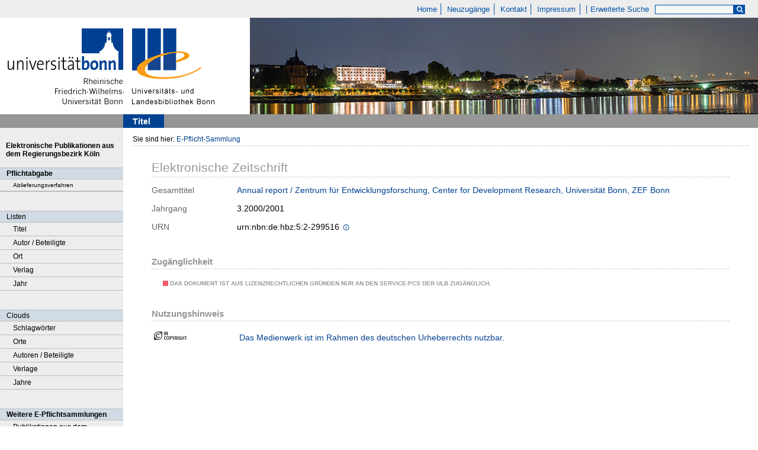

--- FILE ---
content_type: text/html;charset=utf-8
request_url: https://epflicht.ulb.uni-bonn.de/125341
body_size: 4320
content:
<!DOCTYPE html>
<html lang="de"><head><title>E-Pflicht-Sammlung / Annual report / Zentrum f&#252;r Entwicklungsforschung, Center for Development Research, Universit&#228;t Bonn, ZEF Bonn. Bonn : ZEF, 1.1998/99 -, 1999-&#160;: 3.2000/2001</title><meta name="twitter:image" content="http://epflicht.ulb.uni-bonn.de/download/webcache/304/"/><meta name="twitter:title" content="Annual report / Zentrum f&#252;r Entwicklungsforschung, Center for Development Research, Universit&#228;t Bonn, ZEF Bonn. Bonn : ZEF, 1.1998/99 -, 1999-&#160;: 3.2000/2001"/><meta property="og:site" content="E-Pflicht-Sammlung"/><meta property="og:url" content="http://epflicht.ulb.uni-bonn.de/125341"/><meta property="og:type" content="book"/><meta property="og:title" content=""/><meta property="book:release_date" content=""/><meta property="og:image" content="http://epflicht.ulb.uni-bonn.de/download/webcache/304/"/><meta property="og:image:width" content="304"/><meta property="og:image:height" content="NaN"/><meta http-equiv="Content-Type" content="xml; charset=UTF-8"/><meta name="viewport" content="width = device-width, initial-scale = 1"/><meta name="description" content="Home. Annual report / Zentrum f&#252;r Entwicklungsforschung, Center for Development Research, Universit&#228;t Bonn, ZEF Bonn. Bonn : ZEF, 1.1998/99 -, 1999-&#160;: 3.2000/2001"/><meta lang="de" content=""/><link rel="shortcut icon" href="/domainimage/favicon.ico" type="image/x-icon"/><link rel="alternate" type="application/rss+xml" title="Home" href="/rss"/><link type="text/css" href="/css/ulb-bonn-epflicht.ulbbnpc_content.css?4042893197151959741" rel="stylesheet"/><script src="/thirdparty/jquery-3.6.0.min.js">&#160;</script><script defer="" src="/static/scripts/main.js">&#160;</script><script defer="" src="/static/scripts/common.js">&#160;</script><script defer="" src="/static/scripts/titleinfo.js">&#160;</script></head><body style="" class="bd-guest   bd-flexLayout bd-root bd-r-ulbbnpc bd-m- bd-ulbbnpc  bd-epflicht bd-periodical bd-portal bd-metadata bd-portal-titleinfo bd-metadata-titleinfo bd-periodical-titleinfo bd-periodical-titleinfo-125341 bd-journal_volume"><span style="display:none" id="meta"><var id="tree">&#160;<var id="timeout" value="3600" class=" sessionsys"> </var><var id="name" value="ulbbnpc" class=" domain"> </var><var id="relativeRootDomain" value="ulbbnpc" class=" domain"> </var><var id="pathinfo" value="/125341" class=" request"> </var><var id="fulldata" value="false" class=" domain"> </var><var id="search-linkDetailedsearchScope" value="root" class=" templating"> </var><var id="class" value="periodical" class=" request"> </var><var id="classtype" value="portal" class=" request"> </var><var id="tab" value="titleinfo" class=" request"> </var><var id="id" value="125341" class=" request"> </var><var id="leftColToggled" value="false" class=" session"> </var><var id="facetFilterToggled" value="false" class=" session"> </var><var id="topheight" value="69" class=" session"> </var><var id="bottomheight" value="37" class=" session"> </var><var id="bodywidth" value="1000" class=" session"> </var><var id="centercolwidth" value="1040" class=" session"> </var><var id="middlerowheight" value="651" class=" session"> </var><var id="numberOfThumbs" value="20" class=" session"> </var><var id="clientwidth" value="1000" class=" session"> </var><var id="fullScreen" value="false" class=" session"> </var><var id="staticWidth" value="false" class=" session"> </var><var id="rightcolwidth" value="220" class=" session"> </var><var id="leftcolwidth" value="208" class=" session"> </var><var id="zoomwidth" value="600" class=" session"> </var><var id="mode" value="w" class=" session"> </var><var id="initialized" value="true" class=" session"> </var><var id="sizes" value="128,1200,2000,0,1000,304,1504,504,800" class=" webcache"> </var><var id="availableZoomLevels" value="304,504,800,1000,1504,2000" class=" webcache"> </var><var id="js-toggleMobileNavi" value="false" class=" templating"> </var><var id="fullscreen-fullzoomOnly" value="false" class=" templating"> </var><var id="css-mobileMin" value="0" class=" templating"> </var><var id="tei-on" value="false" class=" templating"> </var><var id="search-alertIfEmpty" value="true" class=" templating"> </var><var id="search-quicksearchScope" value="root" class=" templating"> </var><var id="search-toggleListMinStructs" value="3" class=" templating"> </var><var id="search-highlightingColor" value="00808066" class=" templating"> </var><var id="layout-wrapperMargins" value="body" class=" templating"> </var><var id="layout-useMiddleContentDIV" value="false" class=" templating"> </var><var id="layout-navPortAboveMiddleContentDIV" value="false" class=" templating"> </var><var id="navPort-align" value="top" class=" templating"> </var><var id="navPath-pageviewStructureResize" value="js" class=" templating"> </var><var id="layout-useLayout" value="flexLayout" class=" templating"> </var><var id="listNavigation-keepToggleState" value="false" class=" templating"> </var><var id="fullscreen-mode" value="None" class=" templating"> </var></var><var id="client" value="browser">&#160;</var><var id="guest" value="true">&#160;</var><var class="layout" id="colleft" value="titleinfo,">&#160;</var><var class="layout" id="colright" value="">&#160;</var></span><div id="main" class="divmain "><div id="topParts" class="flex-s-col "><a class="screenreaders" href="#leftParts">zum Hauptmen&#252;</a><a class="screenreaders" href="#centerParts">zum Inhalt</a><header role="banner" class=""><div id="defaultTop" class="wiki wiki-top defaultTop wiki-defaultTop defaultTop ">
	<table cellpadding="0" cellspacing="0" class="topContent" id="topContent">
			<tr>
				<td id="topmenu">
					<a id="linkHome" class="textlink " href="/" title="Home - Home">Home</a>
					<a id="newEntries" class="textlink" href="/nav/history">Neuzug&#228;nge</a>
					<a id="linkContact" class=" textlink" href="/wiki/contact">Kontakt</a>
					<a id="linkImprint" class=" textlink" href="/doc/imprint">Impressum</a>
					<span id="chooseLanguages">
						
					</span>
					<a class="textlink   " id="searchexpert" href="/search" style="border-right:0;padding-left:8">Erweiterte Suche</a>
					<form method="get" onsubmit="return alertIfEmpty()" name="searchBox" class="searchform" id="quickSearchform" action="/search/quick" style="margin-left:0"><label class="screenreaders" for="quicksearch">Schnellsuche: </label><input type="text" id="quicksearch" name="query" class="quicksearch" onfocus="this.value=''" style="" value="" preset="" msg="Bitte mindestens einen Suchbegriff eingeben."/><button type="submit" id="quicksearchSubmit" class="button large edge slim flat noborder searchglass"><span class="hidden">OK</span></button></form>
				</td>
			</tr>
			<tr>
				
				<td id="toplogo"><a href="http://www.uni-bonn.de" target="_blank"><img alt="" src="/domainimage/logo.png"/></a><a href="http://www.ulb.uni-bonn.de"><img alt="" src="/domainimage/logo_ulb_web.png"/></a></td>
			</tr>
	</table>
</div><nav class="navPort   "><ul id="navPort" class="nav-inline navPort-metadata navPort-periodical-titleinfo"><li class="viewCtrl_sel  tab-titleinfo firstCtrl tab-metadata-titleinfo" id="tab-periodical-titleinfo"><span><i class="cap tab">Titel</i><i class="cap abbrTab __tabTitleinfoAbbr">Titel</i></span></li><span style="font-size:0px">&#160;</span></ul></nav></header></div><div id="middleParts" class="flex-s-col "><div id="leftParts" class="leftcol"><a class="screenreaders" name="leftParts">&#160;</a><div id="leftContent"><nav role="navigation"><div id="custom-left-first" class="wiki wiki-left custom-left-first wiki-custom-left-first customLeftFirst "><wiki part="customLeftFirst" identifier="custom-left-first" otid="125341" missing="true"/></div>
				<div id="electronicPublications">
					<a href="/">Elektronische Publikationen aus dem Regierungsbezirk K&#246;ln</a>
				</div>
			<section><div class="menusection menuboxDeliverer"><div class="menuheader menuheaderDeliveryProcess">Pflichtabgabe</div><div class="menubox menuboxDeliverer menuboxDelivererLogin"><a href="/publisher">Ablieferungsverfahren</a></div></div></section><section><div class="menusection menusection-selectIndex"><h4 class="menuheader" id="menuboxSelectIndexHeader"><div>Listen</div></h4><div class="menubox menubox" id="menuboxSelectIndexBox"><ul class="vl-nav nav"><li><a class="index-title " href="/nav/index/title">Titel</a></li><li><a class="index-name " href="/nav/index/name">Autor / Beteiligte</a></li><li><a class="index-place " href="/nav/index/place">Ort</a></li><li><a class="index-printer-publisher " href="/nav/index/printer-publisher">Verlag</a></li><li><a class="index-date last" href="/nav/index/date">Jahr</a></li></ul></div></div></section><section><div class="menusection menusection-clouds"><h4 class="menuheader" id="menuboxCloudsHeader"><div>Clouds</div></h4><div class="menubox menubox" id="menuboxCloudsBox"><ul class="vl-nav nav"><li><a class="cloud-keyword  first" href="/nav/cloud/keyword">Schlagw&#246;rter</a></li><li><a class="cloud-place " href="/nav/cloud/place">Orte</a></li><li><a class="cloud-name " href="/nav/cloud/name">Autoren / Beteiligte</a></li><li><a class="cloud-publisher " href="/nav/cloud/publisher">Verlage</a></li><li><a class="cloud-date  last" href="/nav/cloud/date">Jahre</a></li></ul></div></div></section>
				<div class="menuheader">Weitere E-Pflichtsammlungen</div>
				<div class="menubox">
					<a target="_blank" href="https://e-pflicht.ub.uni-duesseldorf.de/">Publikationen aus dem Regierungsbezirk D&#252;sseldorf</a>
					
					<a target="_blank" href="https://epflicht.ulb.uni-muenster.de/">Publikationen aus den Regierungsbezirken M&#252;nster, Arnsberg und Detmold </a>
				</div>
			<div id="custom-left" class="wiki wiki-left custom-left wiki-custom-left customLeftLast "><wiki part="customLeftLast" identifier="custom-left" otid="125341" missing="true"/></div></nav></div></div><div id="centerParts" class="maincol "><main role="main" class=""><img alt="" style="position:absolute;left:-9999px" id="cInfo" width="0" height="0"/><var id="publicationID" value="125341" class="zoomfullScreen"> </var><var id="mdlistCols" value="false"> </var><var id="isFullzoom" value="false" class="zoomfullScreen"> </var><var id="employsPageview" value="true" class="pagetabs"> </var><var id="webcacheSizes" value="128,304,504,800,1000,1200,1504,2000"> </var><var id="navLastSearchUrl" value="/search?&amp;query=(vl.series.idn%3DHT017733715%20or%20vl.series%3D%22GRS%22)%20and%20vl.domain%3Dulbbnpc%20sortBy%20dc.date%2Fdesc&amp;operation=searchRetrieve&amp;facets=place%3D%22Braunschweig%22%20and%20place%3D%22Garching%20M%C3%BCnchen%22%20and%20name%3D%22Filbert%2C%20Wolfgang%22%20and%20name%3D%22DBE%20Technology%20GmbH%22%20and%20name%3D%22Bollingerfehr%2C%20Wilhelm%22"> </var><nav role="navigation" class="wr-portalBreadcrumbs"><div class="portalBreadcrumbs noListNavigation-margin"><div class="contentWrapper"><span class="intro item">Sie sind hier: </span><a class="item" href="/">E-Pflicht-Sammlung</a></div></div></nav><div id="div-titleinfo" class="datacol csslayout type_journal_volume"><div id="titleinfo" class="csslayout  "><div class="titleinfoPart-right titleinfoPartLayout-column"><div id="titleInfoMetadata" class="titleInfo columns"><h1 class="mainheader " id=""><div class="headertext"><div>Elektronische Zeitschrift</div></div></h1><ul class="nav"><li class="cols" id="mods_relatedItemHostTitleMBW"><div class="name mods_relatedItemTitle">Gesamttitel</div><div class="value mods_relatedItemTitle"><div class="valueDiv-3"><a href="/periodical/titleinfo/125311">Annual report / Zentrum f&#252;r Entwicklungsforschung, Center for Development Research, Universit&#228;t Bonn, ZEF Bonn</a></div></div></li><li class="cols" id="mods_titleInfoTitleNotType"><div class="name title ">Jahrgang</div><div class="value title "><div class="valueDiv"><span class="partInfo">3.2000/2001</span></div></div></li><li class="cols" id="mods_IdentifierUrn"><div class="name ">URN</div><div class="value "><span>urn:nbn:de:hbz:5:2-299516&#160;</span><a class="vlIcon" href="/wiki/identifier/urnresolving?urn=urn:nbn:de:hbz:5:2-299516"><span class="ln-ico ln-info"/></a></div></li></ul></div><div class="titleInfo titleAdd columns " id="titleInfoRestrictioninfo"><div class="subheader" role="heading">Zug&#228;nglichkeit</div><ul class="nav"><li><span class="infoFly  licenseInfo allowed-false"><span class="licenseInfo-indicator licenseInfo-indicator-allowed-false licenseInfo-indicator-vlreader-false">&#160;</span><span class="licenseInfo-accessmsg">Das Dokument ist aus lizenzrechtlichen Gr&#252;nden nur an den Service-PCs der ULB zug&#228;nglich.</span></span></li></ul></div><part type="titleinfoGoStructureLink" alignInner="right"/><div class="titleInfo titleAdd columns " id="displayLicenseInfo"><div class="subheader" role="heading">Nutzungshinweis</div><ul class="nav"><li class="cols"><div class="name licenseTerms"><img title="Nutzungsrechte eingeschr&#228;nkt" src="https://rightsstatements.org/files/buttons/InC.dark-white-interior.svg" class="license-img rsorg"/></div><div id="" class="value licenseTerms"><a href="https://rightsstatements.org/vocab/InC/1.0/" target="_blank" rel="license">Das Medienwerk ist im Rahmen des deutschen Urheberrechts nutzbar.</a></div></li></ul></div></div></div></div></main></div></div><div id="bottomParts" class="flex-s-col "><footer role="contentinfo" class=""><div id="custom-footer" class="wiki wiki-bottom custom-footer wiki-custom-footer customFooter "><div class="top">
</div>

<div class="bottom">
    <div>
        <span class="fleft">
        </span>
        <span class="fright">
            <a id="linkImprint" class=" textlink" href="/doc/imprint">Impressum</a>
            <a target=" _blank" href="https://www.uni-bonn.de/de/datenschutzerklaerung">Datenschutz</a>
        </span>
    </div>
</div></div><div class="footerContent" id="footerContent"><span class="f-links-vls"><a id="footerLinkVLS" target="_blank" href="http://www.semantics.de/produkte/visual_library/">Visual Library Server 2026</a></span></div></footer></div></div></body></html>